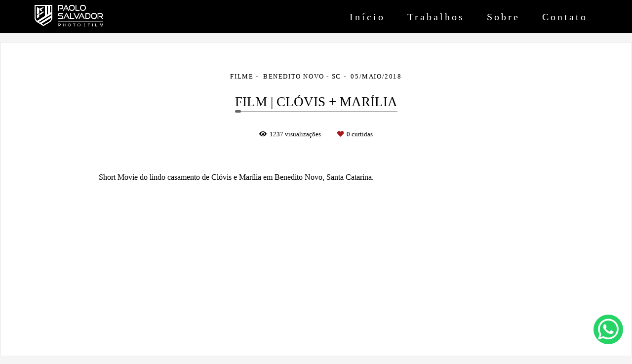

--- FILE ---
content_type: text/html; charset=utf-8
request_url: https://www.paolosalvador.com.br/portfolio/filme/280348-sem-titulo
body_size: 7841
content:
<!DOCTYPE html>
<html lang="pt-BR">

<head>
  <title>Filme - Film | Clóvis + Marília - Benedito Novo - SC</title>
  <meta charset="UTF-8">
  <meta name="description" content="Short Movie do lindo casamento de Clóvis e Marília em Benedito Novo, Santa Catarina.">
  <meta name="keywords" content="Paolo,Salvador,PaoloSalvador,Fotografo,Timbó-SC,fotografia de casamento,Blumenau-SC,Estudio fotografico ,fotografo blumenau,casamento,fotografia de casamento sc,fotografia de casamento em santa catarina,fotografia em timbó,ensaio timbó,ensaio blumenau,pré wedding sc,pré wedding blumenau,ensaio de casamento sc,ensaio de noiva,ensaio de gestante blumenau,santa catarina,brasil,foto,fotografia,save the date,ensaio de casal,ensaio de família,paolo salvador fotografias,ensaio de família em blumenau,fotos timbó,fotos blumenau,fotos santa catarina,fotografo de santa catarina,filmagem de casamento em blumenau,filmagem de casamento,filmagem de casamento em timbó,filmagem,fotos de casal timbó,fotos de casal blumenau,fotos de casamento brasil,timbó,blumenau,indaial,rodeio,ascurra,joinville,gaspar,brusque,fotografo em brusque,fotografo em indaial,paolo salvador,fotografo em joinville ,ensaio fotografico,vestido de noiva blumenau,vestido de noiva indaial,filmagem drone casamento,itapema,casamento indaia,casamento bc,casamento itapema,fotos de casamento,vestido de madrinhas,casamento na praia,casamento gramado,casamento canela,casamento serra gaucha,casamento fernando de noronha,casamento no campo,casamento serra catarinense,ensaio fotografico urubici,pre wedding serra gaucha,ensaio gramado,ensaio de casal praia,ensaio de casal campo,casamento intimista,casamento rustico,dicas de pre wedding,dicas de casamento,casamento itajai,casamento curitiba,ensaio 15 anos,ensaio pre wedding,dicas noivas,noiva penteado,noiva de preto,filme casamento,filme ensaio pre wedding,fotografo de casamento,fotos pre wedding">
  <meta name="author" content="">
  <meta property="og:title" content="Filme - Film | Clóvis + Marília - Benedito Novo - SC">
  <meta property="og:description" content="Short Movie do lindo casamento de Clóvis e Marília em Benedito Novo, Santa Catarina.">
  <meta property="og:type" content="article">
  <meta property="og:url" content="https://www.paolosalvador.com.br/portfolio/filme/280348-sem-titulo">
  <meta property="og:image" itemprop="image" content="https://alfred.alboompro.com/crop/width/600/height/400/mode/jpeg/quality/70/url/img.youtube.com/vi/2-DhFxpj7qI/sddefault.jpg">
  <meta property="og:image:type" content="image/jpeg">
  <meta property="og:image:width" content="600">
  <meta property="og:image:height" content="400">
  <meta name="viewport" content="width=device-width, initial-scale=1.0, user-scalable=yes">
  <meta name="mobile-web-app-capable" content="yes">

  
      <!-- Canonical URL -->
    <link rel="canonical" href="https://www.paolosalvador.com.br/portfolio/filme/280348-sem-titulo">
  
  <link rel="shortcut icon" type="image/png" href="https://storage.alboom.ninja/sites/1674/img/braso_site.png?t=1516648349" />  
      <link rel="stylesheet" href="https://bifrost.alboompro.com/static/boom-v3/themes/9/dist/css/main.min.css?v=2.8.594" id="cssPath">
          <link rel="stylesheet" href="https://bifrost.alboompro.com/static/boom-v3/assets/vendors/font-awesome/5.15.4/css/all.min.css?v=2.8.594">
  
  <style type="text/css">h2.cs__title {
    text-transform: none;
}


.cs--blog .cp__container, .cs--last-posts .cp__container {
    z-index: 3;
    position: relative;
    background: #fff;
    margin-left: 5%;
}
.cp--post-preview .cp__container {
    padding: 35px 60px;
    margin-top: -1px;
    background: #fff !important;
    /* transition: background-color .2s; */
}

.main-header {
    padding-top: 10px;
    padding-bottom: 10px;
}

.cs--portfolio .content-preview {
    width: 33.3%;
}



/*CSS DO TEMA ARQ3*/

/* MENU */
 .mhm__item{
     transition: 0.3s;
}
 .mhm__item:hover {
     transition: 0.3s;
     text-decoration: overline;
}
/* FIM MENU */
/* TÍTULOS */
 h2.cs__title {
     display: inline-block;
     border-bottom: 1px solid #656565;
     padding-bottom: 6px;
}
 h2.cs__title:after {
     content: "";
     position: absolute;
     background: #656565;
     display: block;
     width: 14px;
     height: 5px;
     border-radius: 5px;
     bottom: -3px;
     left: 0;
     transition: 0.2s;
}
 h2.cs__title:hover:after{
     width: 60%;
     transition: 0.2s;
}
 h1.as__title {
     display: inline-block;
     border-bottom: 1px solid #CCC;
     padding-bottom: 6px;
     text-transform: uppercase;
}
 .as__title:after {
     content: "";
     position: relative;
     background: #656565;
     display: block;
     width: 14px;
     height: 5px;
     border-radius: 5px;
     bottom: -9px;
     left: 0;
     transition: 0.2s;
}
 .as__title:hover:after{
     width: 50px;
     transition: 0.2s;
}
 h1.ac__title {
     border-bottom: 1px solid #9a9a9a;
     display: inline-block;
     padding-bottom: 6px;
}
 h1.ac__title:after {
     content: "";
     position: absolute;
     background: #656565;
     display: block;
     width: 1%;
     height: 5px;
     border-radius: 5px;
     margin-top: 4px;
     transition: 0.3s;
}
 h1.ac__title:hover:after {
     width: 5%;
     transition: 0.3s;
}
/* FIM TÍTULOS */
/* CONTAINER */
 .cp__container, .cp__header {
     width: 90%;
}
/* BLOG / EFEITOS */
 .cs--blog .cp--post-preview .cp__container, .cs--last-posts .cp--post-preview .cp__container{
     margin-top: -40px;
}
 .cs--blog .cp__container, .cs--last-posts .cp__container {
     z-index: 3;
     position: relative;
     background: #FFF;
     margin-left: 5%;
}
 .cs--blog .content-status, .cs--last-posts .content-status{
     display: none;
}
 .cs--blog .cp__thumbnail:before, .cs--last-posts .cp__thumbnail:before{
     display: none;
}
 .cs--blog .cp__container, .cs--blog .cp__header, .cs--last-posts .cp__container, .cs--last-posts .cp__header {
     transition: all 400ms;
     overflow: hidden;
}
 .cs--blog .cp__container:first-child, .cs--last-posts .cp__container:first-child {
     margin-top:-15px;
     margin-left:-15px;
}
 .cs--blog .cp__header:first-child, .cs--last-posts .cp__header:first-child {
     margin-top:0;
     margin-left:0;
}
 .cs--blog .cp__header:last-child, .cs--last-posts .cp__header:last-child {
     margin-top:0;
     margin-left:0;
}
 .cs--blog .cp__container::before, .cs--last-posts .cp__container::before {
     content:" ";
     position: absolute;
     top: 5%;
     right: -100%;
     bottom: auto;
     left: auto;
     width:90%;
     height:2px;
     background-color:#656565;
     transition: all 400ms;
}
 .cs--blog .content-preview:hover .cp__container::before, .cs--last-posts .content-preview:hover .cp__container::before {
     right: 5%;
}
 .cs--blog .cp__container::after, .cs--last-posts .cp__container::after {
     content:" ";
     position: absolute;
     top: auto;
     right: auto;
     bottom: 5%;
     left: -100%;
     width:90%;
     height:2px;
     background-color:#656565;
     transition: all 400ms;
}
 .cs--blog .content-preview:hover .cp__container::after, .cs--last-posts .content-preview:hover .cp__container::after {
     left: 5%;
}
 .cs--blog .cp__header::before, .cs--last-posts .cp__header::before {
     content:" ";
     position: absolute;
     top: -100%;
     right: auto;
     bottom: auto;
     left: 5%;
     width:2px;
     height:90%;
     background-color:#656565;
     transition: all 400ms;
}
 .cs--blog .content-preview:hover .cp__header::before, .cs--last-posts .content-preview:hover .cp__header::before {
     top: 5%;
}
 .cs--blog .cp__header::after, .cs--last-posts .cp__header::after {
     content:" ";
     position: absolute;
     top: auto;
     right: 5%;
     bottom: -100%;
     left: auto;
     width:2px;
     height:90%;
     background-color:#656565;
     transition: all 400ms;
}
 .cs--blog .content-preview:hover .cp__header::after, .cs--last-posts .content-preview:hover .cp__header::after {
     bottom: 5%;
}
/* FIM BLOG / EFEITOS */
/* PORTIFÓLIO */
 .mc--jobs article.content-preview.cp--album-preview.cp--type-photo.col-3, .cs--most-viewed article.content-preview.cp--album-preview.cp--type-photo.col-3,.cs--last-jobs article.content-preview.cp--album-preview.cp--type-photo.col-3 {
     position: relative;
     background: #FFF;
     transition: 0.1s ease-in;
}
 .mc--jobs article.content-preview.cp--album-preview.cp--type-photo.col-3:hover,.cs--most-viewed article.content-preview.cp--album-preview.cp--type-photo.col-3:hover,.cs--last-jobs article.content-preview.cp--album-preview.cp--type-photo.col-3:hover {
     position: relative;
     background: #f3eeee;
     transform: scale(1.02);
     z-index: 999;
     transition: 0.2s ease-in;
}
 .mc--jobs article.content-preview:hover > * ,.cs--most-viewed article.content-preview:hover > * ,.cs--last-jobs article.content-preview:hover > * {
     transform: scale(1.02);
     transition: 0.2s ease-in;
}
 .cp--album-preview div.cp__container {
     opacity: 1;
     position: relative;
     transform: none;
     padding: 35px;
     background: #FFF;
}
 .cp__thumbnail:before{
     content: none;
}
 .mc--home, .mc--jobs, .mc--album{
     overflow: hidden;
}
 .cs--portfolio .container {
     overflow: unset;
}
 .mc--album .cs--related-work .container{
     padding-bottom: 30px;
}
/* FIM PORTIFÓLIO */
/* PARCERIAS */
 li.al__item{
     transition: 0.2s;
     opacity: 0.7;
}
 li.al__item:hover {
     transition: 0.2s;
     opacity: 1;
}
/* NOVIDADES */
 section#newsletterSection {
     background: #e4e4e4;
}
/* DEPOIMENTOS */
 cite.tsa__cite {
     padding-left: 10px;
     padding-right: 10px;
     font-weight: 100;
     border-bottom: 2px solid #656565;
}
 .ts__author{
     margin-top: 2px;
}
 .ts--row .ts__author{
     margin-top: 2px;
}
 .ts__image {
     border: 4px solid #e0dcdc;
}
 .testimonial-section {
     border-bottom: 1px solid #e0e0e0;
     padding-bottom: 29px;
}
 .ts--picture .ts__image{
     width: 110px;
     height: 110px;
}
/* FIM DEPOIMENTOS */
 .as__additional{
     display: block;
}
 article.article-content {
     background: #FFF;
     border: 1px solid #e2e2e2;
     margin-top: 18px;
}
 .article-content .social-info {
     display: block;
     border-radius: 4px;
     padding: 7px;
     transition: 0.5s;
}
 .social-info:hover {
     transition: 0.5s;
}
 span.ai__item.ai--category {
     font-weight: 600;
}
 .ip__fallback.initial.loading:after {
     content: "";
     position: absolute;
     background: #ffffff;
     width: 2px;
     height: 97%;
     margin-left: 8px;
     bottom: 10px;
}
/*.mc--album .post-cover picture:after {
     content: "";
     position: absolute;
     background: #ffffff;
     width: 44%;
     height: 2px;
     left: 10px;
     margin-top: -12px;
}
 .mc--album .post-cover picture:before{
     content: "";
     position: absolute;
     background: #ffffff;
     width: 2px;
     height: 44%;
     margin-left: 8px;
     bottom: 10px;
     left: 0;
}
*/
 .mc--album .container{
     position: relative;
}
 .mc--album .cs--related-work .container{
     margin-top: 10px;
     background: #e2e2e2;
}
/*.mc--album .ip__background:before {
     content: "";
     position: absolute;
     width: 2px;
     height: 44%;
     top: 13px;
     background: #ffffff;
     right: 12px;
}
 .mc--album .ip__background:after {
     content: "";
     position: absolute;
     width: 44%;
     height: 2px;
     top: 13px;
     background: #ffffff;
     right: 14px;
     display: block;
}
*/
 .mc--album .post-cover picture{
     outline-offset: -15px;
     outline: 1px solid #fff;
}
 .mc--post img.ip__fallback.initial.loading {
     outline-offset: -5px;
     outline: 1px solid #fff;
}
 .as__description.fr-view {
     background: #FFF;
     padding: 20px;
     outline-offset: -5px;
     outline: 1px solid #e4e4e4;
}
 .mc--contact .as__content {
     outline-offset: -5px;
     outline: 1px solid #e4e4e4;
     background: #FFF;
}
 figcaption.ts__author {
     margin-top: 10px;
}
 .cp__container{
     opacity: 1;
}
 .mc--gallery .cg__title{
     display: inline-block;
     border-bottom: 1px solid #CCC;
     padding-bottom: 6px;
     text-transform: uppercase;
}
 .mc--gallery .cg__title:after {
     content: "";
     position: relative;
     background: #656565;
     display: block;
     width: 14px;
     height: 5px;
     border-radius: 5px;
     bottom: -9px;
     left: 0;
     transition: 0.2s;
}
 .mc--gallery .cg__title:hover:after{
     width: 80%;
     transition: 0.2s;
}
 .container--gallery{
     text-align: center;
}
/* GALERIA */
 li.cgl__item {
     padding: 37px;
}
 .mc--galleries .cg__list .cgli__title{
     text-decoration: overline;
}
/* FIM GALERIA */
/* CORREÇÕES */
 .sidenav .about-section .container .as__content .as__title::after, .sidenav-removed .about-section .container .as__content .as__title::after{
     margin: 0;
}
 .main-content.mc--about-vertical .about-section .container .as__content .as__title::after {
     margin: 0;
}
 .main-content.mc--about-vertical-full .about-section .as__content .as__title::after{
     margin: 0;
}
 body.sidenav .mc--album.mc--album-parallax:not(.mc--album-grid):not(.mc--album-video-cover) .article-content .container .ac__header {
     top: unset;
     -webkit-transform: unset;
     transform: unset;
}
 .mc--album.mc--album-parallax:not(.mc--album-grid):not(.mc--album-video-cover) .ac__header {
     position: unset;
     top: unset;
     left: unset;
     -webkit-transform: unset;
     transform: unset;
     color: unset;
}
 .mc--album.mc--album-parallax:not(.mc--album-grid):not(.mc--album-video-cover) .post-cover .ip__background:after{
     background: unset;
}
 .menu-container:not(.mh--fluid):not(.mh--row) ~ .mc--album.mc--album-parallax:not(.mc--album-grid):not(.mc--album-video-cover) .ac__header {
     -webkit-transform: unset;
     transform: unset;
}
 .sidenav .ac__header {
     text-align: center;
}
 @media screen and (max-width: 767px){
     .menu-container:not(.mh--fluid):not(.mh--row) ~ .mc--album.mc--album-parallax:not(.mc--album-grid):not(.mc--album-video-cover) .ac__header {
         -webkit-transform: unset;
         transform: unset;
    }
}
 @media screen and (max-width: 1024px){
     .main-content.mc--about-vertical-full .about-section .container .as__content .as__description {
         padding: 10px;
    }
     .main-content.mc--about-vertical-full .about-section .container .as__content .asc__header:after, .main-content.mc--about-vertical-full .about-section .container .as__content .as__title:after {
         margin: 0;
    }
}


@media screen and (max-width: 767px) {
    .nav-drawer.light-light .ndc__item, .nav-drawer.light-light .ndsl__item, .nav-drawer .light-light .ndc__item, .nav-drawer .light-light .ndsl__item {
    color: inherit;
    }
}.boom-button:hover{background-color:rgba(0, 0, 0, 0);border-color:rgba(0, 0, 0, 1);color:rgba(0, 0, 0, 1);}
.mhm__item{color:rgba(255, 255, 255, 1);}
.mhm__item:hover{color:rgba(255, 255, 255, 0.72);}
.main-header{background-color:rgba(0, 0, 0, 0.51);}
html, body, .contact-input{color:rgba(0, 0, 0, 1);}
.cs__title{color:rgba(0, 0, 0, 1);font-family:'Alice';}
.fr-view a{color:rgba(69, 69, 69, 0.8);}
.fr-view a:hover{color:rgba(69, 69, 69, 1);}
.footer{background-color:rgba(0, 0, 0, 0.89);color:rgba(219, 219, 219, 1);}
.footer .boom-button, .footer .cp__alboom-type{border-color:rgba(255, 255, 255, 1);}
.mh__menu{font-family:'Alice';}
.mh__menu, .mhm__item{font-size:20px;}
.b__info .b__heading{font-family:'Alice';font-size:52px;}
.b__info .b__subtitle{font-size:22px;}
html, body{font-family:'Alice';font-size:16px;}
.post-v2 .post_container .post_content{font-family:'Lora';}
.mh__logo figure img{max-width:50%;max-height:50%;}
body{background-color:rgba(245, 245, 245, 1);}
.post-v2 .post_content h2, .post-v2 .post_content h3, .post-v2 .post_content h4, .post-v2 h1.ac__title, .post-v2 .share-floating-bar h2, .blog-list-posts-container .list-post-item .list-post-item-text .list-post-item-title a{color:rgba(14, 14, 14, 1);}
.post-v2 .post_container .post_content p,.post-v2 .post_container .post_content ul li,.post-v2 .post_container .post_content ol li{color:rgba(22, 22, 22, 1);font-size:20px;line-height:1.4;}
.post-v2 .post_container .post_content a, .post-v2 .post_container .post_content a:hover, .post-v2 .post_container .post_content a:visited{color:rgba(80, 175, 244, 1);}
.post-v2 > progress[value]::-moz-progress-bar{background-color:rgba(80, 175, 244, 1);}
.post-v2 > progress[value]::-webkit-progress-value{background-color:rgba(80, 175, 244, 1);}
[data-form] .contact-label{font-family:'Alice';font-size:18px;color:rgba(0, 0, 0, 1);}
[data-form] .contact-input{font-family:'Alice';background-color:rgba(237, 237, 237, 1);border-color:rgba(221, 221, 221, 1);border-radius:0px;border-width:2px;font-size:14px;}
[data-form][wrapper_id] .contact-input + label div[id^="checkbox-"][id$="styledCheckbox"],[data-form][wrapper_id] .contact-input:checked + label div[id^="checkbox-"][id$="styledCheckbox"]{border-color:rgba(221, 221, 221, 1);}
[data-form][wrapper_id] .contact-input + label div[id^="radio-"][id$="styledRadio"],[data-form][wrapper_id] .contact-input:checked + label div[id^="radio-"][id$="styledRadio"]{border-color:rgba(221, 221, 221, 1);}
[data-form][wrapper_id] .contact-input:checked + label div[id^="checkbox-"][id$="styledCheckbox"]{background-color:rgba(221, 221, 221, 1);}
[data-form][wrapper_id] .contact-input:checked + label div[id^="radio-"][id$="styledRadio"]::before{background-color:rgba(221, 221, 221, 1);}
body:not(.sidenav) .mhm__item{padding:10px 20px;}
body.sidenav .mhm__item{padding-top:20px;padding-bottom:20px;}
body.fullscreen:not(.page-home):not(.sidenav) .main-header{background-color:rgba(0, 0, 0, 1);}
.b__info{color:rgba(255, 255, 255, 1);}
.tag-container a.tag-item, .tag-container a.tag-item:hover{background-color:rgba(0, 0, 0, 0.85);color:rgba(255, 255, 255, 1);}
h2.cs__title{font-size:33px;letter-spacing:0px;}
.boom-button, .cp__alboom-type{border-radius:24px;}
.nav-drawer .ndc__item:hover{color:rgb(255, 255, 255);}
.content-preview:hover .cp__thumbnail:before{background-color:rgba(245, 245, 245, .8);}</style>
  


  
  
  
  
  
  <script>
    window.templateId = 9  </script>
</head>

<body ontouchstart="" class="page-album fullscreen 
  ">
  
  <div class="menu-container
    mh--row mh--fluid" id="menuContainer">

    <header class="main-header mh--row mh--fluid mh--a-left" id="mainHeader">

      <div class="container">
        <a href="/" class="mh__logo" title="Página inicial de Paolo Salvador">
          <figure>
            <img src="https://alfred.alboompro.com/resize/width/370/height/150/quality/99/url/storage.alboom.ninja/sites/1674/img/logo/logo_site.png?t=1516648321" alt="Paolo Salvador" class=" accelerated">
          </figure>
        </a>
        <nav class="mh__menu mh__menu-separator-none" id="mainMenu">

          
              <a href="/home"  class="mhm__item">
                Início              </a>

            
              <a href="/portfolio"  class="mhm__item">
                Trabalhos              </a>

            
              <a href="/sobre"  class="mhm__item">
                Sobre              </a>

            
              <a href="/contato"  class="mhm__item">
                Contato              </a>

                    </nav>
      </div>
    </header>

    <nav class="nav-drawer 
      dark-light" id="navDrawer">
      <a href="/" class="nd__logo" title="Página inicial de Paolo Salvador">'
        <figure>
          <img src="https://storage.alboom.ninja/sites/1674/img/logo/logo_site.png?t=1516648321" alt="Logotipo de Paolo Salvador">
        </figure>
      </a>
      <div class="nd__content">

        
            <a href="/home"  class="ndc__item mhm__item">
              Início            </a>

          
            <a href="/portfolio"  class="ndc__item mhm__item">
              Trabalhos            </a>

          
            <a href="/sobre"  class="ndc__item mhm__item">
              Sobre            </a>

          
            <a href="/contato"  class="ndc__item mhm__item">
              Contato            </a>

          
      </div>

      <div class="nd__social dark-light">
        <ul class="nds-list">
                      <li class="ndsl__item mhm__item">
              <a href="https://facebook.com/paolosalvadorfotografias" target="_blank" title="Facebook de Paolo Salvador">
                <i class="fab fa-facebook-f"></i>
              </a>
            </li>
                                <li class="ndsl__item mhm__item">
              <a href="https://instagram.com/paolosalvadorfotografias" target="_blank" title="Instagram de Paolo Salvador">
                <i class="fab fa-instagram"></i>
              </a>
            </li>
                  </ul>
      </div>
    </nav>

    <a href="#" id="nav-hamburguer" class="nd__button no-link
        dark-light" data-toggle-class="js-fixed" data-toggle-target="menuContainer">
      <i class="ndb__icon top"></i>
      <i class="ndb__icon middle"></i>
      <i class="ndb__icon bottom"></i>
    </a>

  </div>

<main class="main-content mc--album mc--album-video-cover  mc--album-parallax" id="albumPage">

  
  <article class="article-content ">
    <div class="container">
      <div id="albumTextContent" class="ac__header-center">
        <header id="albumPageHeader" class="ac__header">
          <div class="additional-info">
            <h3 class="ai__item ai--category">Filme</h3>
            <h3 class="ai__item ai--local">Benedito Novo - SC</h3>
                          <time class="ai__item ai--date" pubdate datetime="2018-05-05">05/Maio/2018</time>
                      </div>
          <h1 class="ac__title">Film | Clóvis + Marília</h1>
          <div class="social-info" data-album-id="280348">
                          <span class="si__item si__item-views">
                <i class="fa fa-eye"></i>
                <span class="album_views_update">1236</span> visualizações              </span>
            
                          <span class="si__item si__item-likes">
                <i class="fa fa-heart"></i>
                <span class="album_likes_update">0</span> curtidas              </span>
                      </div>
        </header>
        <div id="albumPageDescription" class="ac__content fr-view">
          <p><p>Short Movie do lindo casamento de Clóvis e Marília em Benedito Novo, Santa Catarina.</p></p>
                  </div>
      </div>

              <div id="albumPageContent" class="ac__image-content">
                <div class='ac__video-content'>
        <iframe
          class='acvc__iframe'
          src='https://www.youtube.com/embed/2-DhFxpj7qI'
          frameborder='0'
          webkitAllowFullScreen
          allowFullScreen
        ></iframe>
      </div>        </div>
            </div>
  </article>

  <section class="container container--social">
    <footer class="ac__footer">
      <div class="acf__content">
        <div class="acfc__item">
                    <h5 class="acf__title">Deixe seu comentário, compartilhe!</h4>
            <ul class="social_icons share_album"><a class="sicn__item" href="#" rel=nofollow onclick="window.open('https://www.facebook.com/dialog/feed?app_id=882466608465785&display=popup&caption=www.paolosalvador.com.br&link=https://www.paolosalvador.com.br/portfolio/filme/280348-sem-titulo&redirect_uri=https://api.alboom.com.br/facebook/close.php%3Fhttps%3A%2F%2Fwww.paolosalvador.com.br%2Fportfolio%2Ffilme%2F280348-sem-titulo&picture=https://storage.alboom.ninja/sites/1674/albuns/280348/http://img.youtube.com/vi/2-DhFxpj7qI/sddefault.jpg', 'facebook', 'width=700, height=400'); return false;" title="Compartilhe Film | Clóvis + Marília no Facebook" data-original-title="facebook"><li><i class="fab fa-facebook-f"></i></li></a><a class="sicn__item" target="_blank" title="Compartilhe Film | Clóvis + Marília no WhatsApp" href="whatsapp://send?text=Film%20%7C%20Cl%C3%B3vis%20%2B%20Mar%C3%ADlia https://www.paolosalvador.com.br/portfolio/filme/280348-sem-titulo" data-action="share/whatsapp/share" data-original-title="whatsapp" class="whatsapp"><li><i class="fab fa-whatsapp "></i></li></a><a class="sicn__item" target="_blank" title="Compartilhe Film | Clóvis + Marília no Twitter" href="https://twitter.com/home?status=https://www.paolosalvador.com.br/portfolio/filme/280348-sem-titulo" data-original-title="twitter" class="twi"><li><i class="fab fa-twitter "></i></li></a><a class="sicn__item" title="Compartilhe Film | Clóvis + Marília no Pinterest" href="https://pinterest.com/pin/create/button/?url=https://www.paolosalvador.com.br/portfolio/filme/280348-sem-titulo&amp;media=https://storage.alboom.ninja/sites/1674/albuns/280348/http://img.youtube.com/vi/2-DhFxpj7qI/sddefault.jpg&amp;description=Film | Clóvis + Marília" data-original-title="pintrest" class="pint"><li><i class="fab fa-pinterest"></i></li></a></ul>        </div>
        <div class="acfc__item">
          <a class="boom-button" href="/contato" title="Entre em contato">Solicite seu orçamento</a>        </div>
      </div>
    </footer>
    <div class="fb-comments" data-href="http://www.paolosalvador.com.br/album.php?id=280348" data-width="100%" data-numposts="5" data-colorscheme="light"></div>  </section>

      <section class="content-section cs--related-work cs--content-preview">
      <div class="container">
        <h2 class="cs__title">Quem viu também curtiu</h2>
        <div class="cs__content">
          

  <article class="content-preview cp--album-preview cp--type-video col-3">
    <a href="/portfolio/filme/219145-ensaio-prewedding-filme-barbara-rubem-itapema-santacatarina" title="Confira o Filme de Clipe | Barbara + Rubem">
      <div class="cp__thumbnail">
        <img src="[data-uri]" data-original="https://alfred.alboompro.com/crop/width/640/height/480/type/jpeg/quality/70/url/img.youtube.com/vi/vF3VmVy84EQ/sddefault.jpg" alt="Filme de Clipe | Barbara + Rubem">
        <span class="cp__alboom-type"><i class="fas fa-play"></i> Play</span>
      </div>
      <div class="cp__container">
        <header class="cp__header">
          <h3 class="cp__title" title="Clipe | Barbara + Rubem">Clipe | Barbara + Rubem</h3>
          <span class="cp__additional cp__description">Filme </span>

          <!-- Verifica se o álbum possui o local -->
                      <span class="cp__additional cp__city">Itapema - SC</span>
          
        </header>
        <span class="cp__alboom-type"><i class="fas fa-play"></i> Play</span>
        <footer class="content-status"  data-album-id=219145 >
                      <span class="cst__item cst__item-views"><i class="fa fa-eye"></i><span class="album_views_update">1191</span></span>
          
                      <span class="cst__item cst__item-likes"><i class="fa fa-heart"></i><span class="album_likes_update">0</span></span>
                  </footer>
      </div>
    </a>
  </article>
  

  <article class="content-preview cp--album-preview cp--type-video col-3">
    <a href="/portfolio/filme/374351-weddingfilm-kethlyn-gustavo-filmedecasamento-timbo-guairacas-santacatarina" title="Confira o Filme de Film | Kethlin & Gustavo">
      <div class="cp__thumbnail">
        <img src="[data-uri]" data-original="https://alfred.alboompro.com/crop/width/640/height/480/type/jpeg/quality/70/url/img.youtube.com/vi/5xaLevSzP-A/sddefault.jpg" alt="Filme de Film | Kethlin & Gustavo">
        <span class="cp__alboom-type"><i class="fas fa-play"></i> Play</span>
      </div>
      <div class="cp__container">
        <header class="cp__header">
          <h3 class="cp__title" title="Film | Kethlin & Gustavo">Film | Kethlin & Gustavo</h3>
          <span class="cp__additional cp__description">Filme </span>

          <!-- Verifica se o álbum possui o local -->
                      <span class="cp__additional cp__city">Timbó-SC</span>
          
        </header>
        <span class="cp__alboom-type"><i class="fas fa-play"></i> Play</span>
        <footer class="content-status"  data-album-id=374351 >
                      <span class="cst__item cst__item-views"><i class="fa fa-eye"></i><span class="album_views_update">1275</span></span>
          
                      <span class="cst__item cst__item-likes"><i class="fa fa-heart"></i><span class="album_likes_update">0</span></span>
                  </footer>
      </div>
    </a>
  </article>
  

  <article class="content-preview cp--album-preview cp--type-video col-3">
    <a href="/portfolio/filme/374372-clipe-precasamento-kethlyn-gustavo-cachoeiraformosa-regiaodoslagos-riodoscedros-santacatarina" title="Confira o Filme de Clipe | Kethlin e Gustavo">
      <div class="cp__thumbnail">
        <img src="[data-uri]" data-original="https://alfred.alboompro.com/crop/width/640/height/480/type/jpeg/quality/70/url/img.youtube.com/vi/shJSfsLBsDs/sddefault.jpg" alt="Filme de Clipe | Kethlin e Gustavo">
        <span class="cp__alboom-type"><i class="fas fa-play"></i> Play</span>
      </div>
      <div class="cp__container">
        <header class="cp__header">
          <h3 class="cp__title" title="Clipe | Kethlin e Gustavo">Clipe | Kethlin e Gustavo</h3>
          <span class="cp__additional cp__description">Filme </span>

          <!-- Verifica se o álbum possui o local -->
                      <span class="cp__additional cp__city">Rio dos Cedros - SC</span>
          
        </header>
        <span class="cp__alboom-type"><i class="fas fa-play"></i> Play</span>
        <footer class="content-status"  data-album-id=374372 >
                      <span class="cst__item cst__item-views"><i class="fa fa-eye"></i><span class="album_views_update">1254</span></span>
          
                      <span class="cst__item cst__item-likes"><i class="fa fa-heart"></i><span class="album_likes_update">0</span></span>
                  </footer>
      </div>
    </a>
  </article>
          </div>
      </div>
    </section>
  
</main>  

  <footer class="footer f--compact " id="infoFooter">
    <div class="container">
      
              <section class="col-5 col-480-12 f__section fs--about">
          <h3 class="fs__title">CONTAR HISTÓRIAS É O QUE ME MOVE!</h3>
          <div class="fs__content">
                        <img class="fsc__image"  data-original="https://alfred.alboompro.com/resize/width/300/quality/70/url/storage.alboom.ninja/sites/1674/img/sobre/equipe_paolo_salvador_dez_2020-443.jpg?t=1612475797" src="[data-uri]" alt="Sobre Paolo Salvador" />
            <div class="fsc__text">
                          Meu nome é Paolo Salvador, nasci em 2 de setembro de 1989 na cidade de Timbó e sou formado no curso de Publicidade e Propaganda. Trabalho com fotografia desde 2008 e, a partir de 2015, passei a me dedicar exclusivamente à fotografia de pessoas e casamentos.Vivo...              <p>
                <a href="/sobre" class="boom-button" title="Conheça um pouco mais sobre Paolo Salvador" class="fcac__link">Saiba mais</a>
              </p>
            </div>
          </div>
        </section>
      
              <section class="col-4 col-480-12 f__section fs--facebook">
          <h3 class="fs__title">Facebook</h3>
          <div class="fs__content">
                      </div>
        </section>
      
      <section class="col-3 col-480-12 f__section fs--contact">
                  <h3 class="fs__title">Chegou a sua vez!</h3>
          <div class="fs__content">

          <ul class="fs__info">
                        <li class="fsi__item">
              <span class="fsii__text">
                (47) 33991128                              </span>
            </li>
            
                        <li class="fsi__item">
              <span class="fsii__text">
                <i class="fab fa-whatsapp whats_icon"></i> <a href="https://api.whatsapp.com/send?phone=554733991128" class="fsii__link whats_link" target="_blank">Enviar mensagem</a>
              </span>
            </li>
            
                        <li class="fsi__item">
              <span class="fsii__text">
                fotografopaolo@gmail.com              </span>
            </li>
            
            
                        <li class="fsi__item">
              <span class="fsii__text">
                Timbó                 / SC              </span>
            </li>
            
          </ul>
        
                      
<ul class="social-list">
      <li class="sl__item">
      <a href="https://facebook.com/paolosalvadorfotografias" target="_blank" title="Facebook de Paolo Salvador">
        <i class="fab fa-facebook-f"></i>
      </a>
  </li>
      <li class="sl__item">
      <a href="https://instagram.com/paolosalvadorfotografias" target="_blank" title="Instagram de Paolo Salvador">
        <i class="fab fa-instagram"></i>
      </a>
  </li>
                </ul>
          
                      <a class="boom-button" href="/contato" title="Entre em contato">Contato</a>                  </div>
      </section>
    </div>
  </footer>

  
  
      <div class="whatsapp-button whatsapp-right whatsapp-big">
              <div class="whatsapp-message">
          <div class="whatsapp-message-close">&#10005;</div>
          <a target="_blank" href="https://api.whatsapp.com/send?phone=554733991128&text=Ol%C3%A1%2C+estava+visitando+seu+site+e+me+interessei+pelo+seu+trabalho.">
            Olá, em que podemos ajudar? Sinta-se a vontade em me chamar no Whats.          </a>
        </div>
            <a class="whatsapp-icon" target="_blank" href="https://api.whatsapp.com/send?phone=554733991128&text=Ol%C3%A1%2C+estava+visitando+seu+site+e+me+interessei+pelo+seu+trabalho.">
        <img src="https://bifrost.alboompro.com/static/icon/whatsapp/flat.svg" alt="Logo do Whatsapp" />
      </a>
    </div>
  
    <div class="main-footer" id="mainFooter">
    <a href="#" id="goTop" class="go-top fade no-link" title="Ir para o topo">
      <i class="fa fa-chevron-up"></i>
    </a>

          <div class="footer-alboom">
        <div class="container alboom-credits">
          <a href="https://www.alboompro.com/?ref=2606" target="_blank" title="Alboom - Prosite">
            Feito com <b>Alboom</b>                      </a>
        </div>
      </div>
      </div>

  <script src="https://bifrost.alboompro.com/static/boom-v3/assets/vendors/libj/2.2.4/libj.min.js?v=2.8.594"></script>

  
  
  

  
      <script src="https://bifrost.alboompro.com/static/boom-v3/dist/main.min.js?v=2.8.594"></script>
  
  
  
  
  
  
  
  
    </body>

  </html>